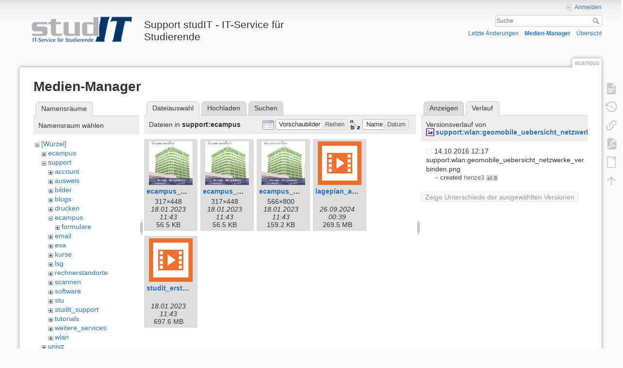

--- FILE ---
content_type: text/html; charset=utf-8
request_url: https://wiki.student.uni-goettingen.de/ecampus?ns=support%2Fecampus&tab_files=files&do=media&tab_details=history&image=support%3Awlan%3Ageomobile_uebersicht_netzwerke_verbinden.png
body_size: 6363
content:
<!DOCTYPE html>
<html lang="de" dir="ltr" class="no-js">
<head>
    <meta charset="utf-8" />
    <title>ecampus [Support studIT - IT-Service für Studierende]</title>
    <script>(function(H){H.className=H.className.replace(/\bno-js\b/,'js')})(document.documentElement)</script>
    <meta name="generator" content="DokuWiki"/>
<meta name="theme-color" content="#008800"/>
<meta name="robots" content="noindex,nofollow"/>
<link rel="search" type="application/opensearchdescription+xml" href="https://wiki.student.uni-goettingen.de/lib/exe/opensearch.php" title="Support studIT - IT-Service für Studierende"/>
<link rel="start" href="https://wiki.student.uni-goettingen.de/"/>
<link rel="contents" href="https://wiki.student.uni-goettingen.de/ecampus?do=index" title="Übersicht"/>
<link rel="manifest" href="https://wiki.student.uni-goettingen.de/lib/exe/manifest.php"/>
<link rel="alternate" type="application/rss+xml" title="Letzte Änderungen" href="https://wiki.student.uni-goettingen.de/feed.php"/>
<link rel="alternate" type="application/rss+xml" title="Aktueller Namensraum" href="https://wiki.student.uni-goettingen.de/feed.php?mode=list&amp;ns="/>
<link rel="alternate" type="text/html" title="HTML Klartext" href="https://wiki.student.uni-goettingen.de/_export/xhtml/ecampus"/>
<link rel="alternate" type="text/plain" title="Wiki Markup" href="https://wiki.student.uni-goettingen.de/_export/raw/ecampus"/>
<link rel="stylesheet" href="https://wiki.student.uni-goettingen.de/lib/exe/css.php?t=dokuwiki&amp;tseed=83e24c722cfbdcb6511986a67352faff"/>
<!--[if gte IE 9]><!-->
<script >/*<![CDATA[*/var NS='';var JSINFO = {"isadmin":0,"isauth":0,"id":"ecampus","namespace":"","ACT":"media","useHeadingNavigation":0,"useHeadingContent":0};
/*!]]>*/</script>
<script src="https://wiki.student.uni-goettingen.de/lib/exe/jquery.php?tseed=f0349b609f9b91a485af8fd8ecd4aea4">/*<![CDATA[*/
/*!]]>*/</script>
<script src="https://wiki.student.uni-goettingen.de/lib/exe/js.php?t=dokuwiki&amp;tseed=83e24c722cfbdcb6511986a67352faff&amp;lang=de">/*<![CDATA[*/
/*!]]>*/</script>
<!--<![endif]-->
    <meta name="viewport" content="width=device-width,initial-scale=1" />
    <link rel="shortcut icon" href="https://wiki.student.uni-goettingen.de/lib/tpl/dokuwiki/images/favicon.ico" />
<link rel="apple-touch-icon" href="https://wiki.student.uni-goettingen.de/lib/tpl/dokuwiki/images/apple-touch-icon.png" />
    </head>

<body>
    <div id="dokuwiki__site"><div id="dokuwiki__top" class="site dokuwiki mode_media tpl_dokuwiki     hasSidebar">

        
<!-- ********** HEADER ********** -->
<header id="dokuwiki__header"><div class="pad group">

    
    <div class="headings group">
        <ul class="a11y skip">
            <li><a href="#dokuwiki__content">zum Inhalt springen</a></li>
        </ul>

        <h1 class="logo"><a href="https://wiki.student.uni-goettingen.de/start"  accesskey="h" title="Startseite [h]"><img src="https://wiki.student.uni-goettingen.de/_media/wiki/logo.png" width="250" height="65" alt="" /><span>Support studIT - IT-Service für Studierende</span></a></h1>
            </div>

    <div class="tools group">
        <!-- USER TOOLS -->
                    <div id="dokuwiki__usertools">
                <h3 class="a11y">Benutzer-Werkzeuge</h3>
                <ul>
                    <li class="action login"><a href="https://wiki.student.uni-goettingen.de/ecampus?do=login&amp;sectok=" title="Anmelden" rel="nofollow"><span>Anmelden</span><svg xmlns="http://www.w3.org/2000/svg" width="24" height="24" viewBox="0 0 24 24"><path d="M10 17.25V14H3v-4h7V6.75L15.25 12 10 17.25M8 2h9a2 2 0 0 1 2 2v16a2 2 0 0 1-2 2H8a2 2 0 0 1-2-2v-4h2v4h9V4H8v4H6V4a2 2 0 0 1 2-2z"/></svg></a></li>                </ul>
            </div>
        
        <!-- SITE TOOLS -->
        <div id="dokuwiki__sitetools">
            <h3 class="a11y">Webseiten-Werkzeuge</h3>
            <form action="https://wiki.student.uni-goettingen.de/start" method="get" role="search" class="search doku_form" id="dw__search" accept-charset="utf-8"><input type="hidden" name="do" value="search" /><input type="hidden" name="id" value="ecampus" /><div class="no"><input name="q" type="text" class="edit" title="[F]" accesskey="f" placeholder="Suche" autocomplete="on" id="qsearch__in" value="" /><button value="1" type="submit" title="Suche">Suche</button><div id="qsearch__out" class="ajax_qsearch JSpopup"></div></div></form>            <div class="mobileTools">
                <form action="https://wiki.student.uni-goettingen.de/doku.php" method="get" accept-charset="utf-8"><div class="no"><input type="hidden" name="id" value="ecampus" /><select name="do" class="edit quickselect" title="Werkzeuge"><option value="">Werkzeuge</option><optgroup label="Seiten-Werkzeuge"><option value="">Seite anzeigen</option><option value="revisions">Ältere Versionen</option><option value="export_pdf">PDF exportieren</option><option value="export_odt">ODT exportieren</option><option value="backlink">Links hierher</option></optgroup><optgroup label="Webseiten-Werkzeuge"><option value="recent">Letzte Änderungen</option><option value="media">Medien-Manager</option><option value="index">Übersicht</option></optgroup><optgroup label="Benutzer-Werkzeuge"><option value="login">Anmelden</option></optgroup></select><button type="submit">&gt;</button></div></form>            </div>
            <ul>
                <li class="action recent"><a href="https://wiki.student.uni-goettingen.de/ecampus?do=recent" title="Letzte Änderungen [r]" rel="nofollow" accesskey="r">Letzte Änderungen</a></li><li class="action media"><a href="https://wiki.student.uni-goettingen.de/ecampus?do=media&amp;ns=" title="Medien-Manager" rel="nofollow">Medien-Manager</a></li><li class="action index"><a href="https://wiki.student.uni-goettingen.de/ecampus?do=index" title="Übersicht [x]" rel="nofollow" accesskey="x">Übersicht</a></li>            </ul>
        </div>

    </div>

    <!-- BREADCRUMBS -->
    
    <hr class="a11y" />
</div></header><!-- /header -->

        <div class="wrapper group">

            
            <!-- ********** CONTENT ********** -->
            <main id="dokuwiki__content"><div class="pad group">
                
                <div class="pageId"><span>ecampus</span></div>

                <div class="page group">
                                                            <!-- wikipage start -->
                    <div id="mediamanager__page">
<h1>Medien-Manager</h1>
<div class="panel namespaces">
<h2>Namensräume</h2>
<div class="panelHeader">Namensraum wählen</div>
<div class="panelContent" id="media__tree">

<ul class="idx">
<li class="media level0 open"><img src="https://wiki.student.uni-goettingen.de/lib/images/minus.gif" alt="−" /><div class="li"><a href="https://wiki.student.uni-goettingen.de/ecampus?ns=&amp;tab_files=files&amp;do=media&amp;tab_details=history&amp;image=support%3Awlan%3Ageomobile_uebersicht_netzwerke_verbinden.png" class="idx_dir">[Wurzel]</a></div>
<ul class="idx">
<li class="media level1 closed"><img src="https://wiki.student.uni-goettingen.de/lib/images/plus.gif" alt="+" /><div class="li"><a href="https://wiki.student.uni-goettingen.de/ecampus?ns=ecampus&amp;tab_files=files&amp;do=media&amp;tab_details=history&amp;image=support%3Awlan%3Ageomobile_uebersicht_netzwerke_verbinden.png" class="idx_dir">ecampus</a></div></li>
<li class="media level1 open"><img src="https://wiki.student.uni-goettingen.de/lib/images/minus.gif" alt="−" /><div class="li"><a href="https://wiki.student.uni-goettingen.de/ecampus?ns=support&amp;tab_files=files&amp;do=media&amp;tab_details=history&amp;image=support%3Awlan%3Ageomobile_uebersicht_netzwerke_verbinden.png" class="idx_dir">support</a></div>
<ul class="idx">
<li class="media level2 closed"><img src="https://wiki.student.uni-goettingen.de/lib/images/plus.gif" alt="+" /><div class="li"><a href="https://wiki.student.uni-goettingen.de/ecampus?ns=support%2Faccount&amp;tab_files=files&amp;do=media&amp;tab_details=history&amp;image=support%3Awlan%3Ageomobile_uebersicht_netzwerke_verbinden.png" class="idx_dir">account</a></div></li>
<li class="media level2 closed"><img src="https://wiki.student.uni-goettingen.de/lib/images/plus.gif" alt="+" /><div class="li"><a href="https://wiki.student.uni-goettingen.de/ecampus?ns=support%2Fausweis&amp;tab_files=files&amp;do=media&amp;tab_details=history&amp;image=support%3Awlan%3Ageomobile_uebersicht_netzwerke_verbinden.png" class="idx_dir">ausweis</a></div></li>
<li class="media level2 closed"><img src="https://wiki.student.uni-goettingen.de/lib/images/plus.gif" alt="+" /><div class="li"><a href="https://wiki.student.uni-goettingen.de/ecampus?ns=support%2Fbilder&amp;tab_files=files&amp;do=media&amp;tab_details=history&amp;image=support%3Awlan%3Ageomobile_uebersicht_netzwerke_verbinden.png" class="idx_dir">bilder</a></div></li>
<li class="media level2 closed"><img src="https://wiki.student.uni-goettingen.de/lib/images/plus.gif" alt="+" /><div class="li"><a href="https://wiki.student.uni-goettingen.de/ecampus?ns=support%2Fblogs&amp;tab_files=files&amp;do=media&amp;tab_details=history&amp;image=support%3Awlan%3Ageomobile_uebersicht_netzwerke_verbinden.png" class="idx_dir">blogs</a></div></li>
<li class="media level2 closed"><img src="https://wiki.student.uni-goettingen.de/lib/images/plus.gif" alt="+" /><div class="li"><a href="https://wiki.student.uni-goettingen.de/ecampus?ns=support%2Fdrucken&amp;tab_files=files&amp;do=media&amp;tab_details=history&amp;image=support%3Awlan%3Ageomobile_uebersicht_netzwerke_verbinden.png" class="idx_dir">drucken</a></div></li>
<li class="media level2 open"><img src="https://wiki.student.uni-goettingen.de/lib/images/minus.gif" alt="−" /><div class="li"><a href="https://wiki.student.uni-goettingen.de/ecampus?ns=support%2Fecampus&amp;tab_files=files&amp;do=media&amp;tab_details=history&amp;image=support%3Awlan%3Ageomobile_uebersicht_netzwerke_verbinden.png" class="idx_dir">ecampus</a></div>
<ul class="idx">
<li class="media level3 closed"><img src="https://wiki.student.uni-goettingen.de/lib/images/plus.gif" alt="+" /><div class="li"><a href="https://wiki.student.uni-goettingen.de/ecampus?ns=support%2Fecampus%2Fformulare&amp;tab_files=files&amp;do=media&amp;tab_details=history&amp;image=support%3Awlan%3Ageomobile_uebersicht_netzwerke_verbinden.png" class="idx_dir">formulare</a></div></li>
</ul>
</li>
<li class="media level2 closed"><img src="https://wiki.student.uni-goettingen.de/lib/images/plus.gif" alt="+" /><div class="li"><a href="https://wiki.student.uni-goettingen.de/ecampus?ns=support%2Femail&amp;tab_files=files&amp;do=media&amp;tab_details=history&amp;image=support%3Awlan%3Ageomobile_uebersicht_netzwerke_verbinden.png" class="idx_dir">email</a></div></li>
<li class="media level2 closed"><img src="https://wiki.student.uni-goettingen.de/lib/images/plus.gif" alt="+" /><div class="li"><a href="https://wiki.student.uni-goettingen.de/ecampus?ns=support%2Fexa&amp;tab_files=files&amp;do=media&amp;tab_details=history&amp;image=support%3Awlan%3Ageomobile_uebersicht_netzwerke_verbinden.png" class="idx_dir">exa</a></div></li>
<li class="media level2 closed"><img src="https://wiki.student.uni-goettingen.de/lib/images/plus.gif" alt="+" /><div class="li"><a href="https://wiki.student.uni-goettingen.de/ecampus?ns=support%2Fkurse&amp;tab_files=files&amp;do=media&amp;tab_details=history&amp;image=support%3Awlan%3Ageomobile_uebersicht_netzwerke_verbinden.png" class="idx_dir">kurse</a></div></li>
<li class="media level2 closed"><img src="https://wiki.student.uni-goettingen.de/lib/images/plus.gif" alt="+" /><div class="li"><a href="https://wiki.student.uni-goettingen.de/ecampus?ns=support%2Flsg&amp;tab_files=files&amp;do=media&amp;tab_details=history&amp;image=support%3Awlan%3Ageomobile_uebersicht_netzwerke_verbinden.png" class="idx_dir">lsg</a></div></li>
<li class="media level2 closed"><img src="https://wiki.student.uni-goettingen.de/lib/images/plus.gif" alt="+" /><div class="li"><a href="https://wiki.student.uni-goettingen.de/ecampus?ns=support%2Frechnerstandorte&amp;tab_files=files&amp;do=media&amp;tab_details=history&amp;image=support%3Awlan%3Ageomobile_uebersicht_netzwerke_verbinden.png" class="idx_dir">rechnerstandorte</a></div></li>
<li class="media level2 closed"><img src="https://wiki.student.uni-goettingen.de/lib/images/plus.gif" alt="+" /><div class="li"><a href="https://wiki.student.uni-goettingen.de/ecampus?ns=support%2Fscannen&amp;tab_files=files&amp;do=media&amp;tab_details=history&amp;image=support%3Awlan%3Ageomobile_uebersicht_netzwerke_verbinden.png" class="idx_dir">scannen</a></div></li>
<li class="media level2 closed"><img src="https://wiki.student.uni-goettingen.de/lib/images/plus.gif" alt="+" /><div class="li"><a href="https://wiki.student.uni-goettingen.de/ecampus?ns=support%2Fsoftware&amp;tab_files=files&amp;do=media&amp;tab_details=history&amp;image=support%3Awlan%3Ageomobile_uebersicht_netzwerke_verbinden.png" class="idx_dir">software</a></div></li>
<li class="media level2 closed"><img src="https://wiki.student.uni-goettingen.de/lib/images/plus.gif" alt="+" /><div class="li"><a href="https://wiki.student.uni-goettingen.de/ecampus?ns=support%2Fstu&amp;tab_files=files&amp;do=media&amp;tab_details=history&amp;image=support%3Awlan%3Ageomobile_uebersicht_netzwerke_verbinden.png" class="idx_dir">stu</a></div></li>
<li class="media level2 closed"><img src="https://wiki.student.uni-goettingen.de/lib/images/plus.gif" alt="+" /><div class="li"><a href="https://wiki.student.uni-goettingen.de/ecampus?ns=support%2Fstudit_support&amp;tab_files=files&amp;do=media&amp;tab_details=history&amp;image=support%3Awlan%3Ageomobile_uebersicht_netzwerke_verbinden.png" class="idx_dir">studit_support</a></div></li>
<li class="media level2 closed"><img src="https://wiki.student.uni-goettingen.de/lib/images/plus.gif" alt="+" /><div class="li"><a href="https://wiki.student.uni-goettingen.de/ecampus?ns=support%2Ftutorials&amp;tab_files=files&amp;do=media&amp;tab_details=history&amp;image=support%3Awlan%3Ageomobile_uebersicht_netzwerke_verbinden.png" class="idx_dir">tutorials</a></div></li>
<li class="media level2 closed"><img src="https://wiki.student.uni-goettingen.de/lib/images/plus.gif" alt="+" /><div class="li"><a href="https://wiki.student.uni-goettingen.de/ecampus?ns=support%2Fweitere_services&amp;tab_files=files&amp;do=media&amp;tab_details=history&amp;image=support%3Awlan%3Ageomobile_uebersicht_netzwerke_verbinden.png" class="idx_dir">weitere_services</a></div></li>
<li class="media level2 closed"><img src="https://wiki.student.uni-goettingen.de/lib/images/plus.gif" alt="+" /><div class="li"><a href="https://wiki.student.uni-goettingen.de/ecampus?ns=support%2Fwlan&amp;tab_files=files&amp;do=media&amp;tab_details=history&amp;image=support%3Awlan%3Ageomobile_uebersicht_netzwerke_verbinden.png" class="idx_dir">wlan</a></div></li>
</ul>
</li>
<li class="media level1 closed"><img src="https://wiki.student.uni-goettingen.de/lib/images/plus.gif" alt="+" /><div class="li"><a href="https://wiki.student.uni-goettingen.de/ecampus?ns=univz&amp;tab_files=files&amp;do=media&amp;tab_details=history&amp;image=support%3Awlan%3Ageomobile_uebersicht_netzwerke_verbinden.png" class="idx_dir">univz</a></div></li>
<li class="media level1 closed"><img src="https://wiki.student.uni-goettingen.de/lib/images/plus.gif" alt="+" /><div class="li"><a href="https://wiki.student.uni-goettingen.de/ecampus?ns=wiki&amp;tab_files=files&amp;do=media&amp;tab_details=history&amp;image=support%3Awlan%3Ageomobile_uebersicht_netzwerke_verbinden.png" class="idx_dir">wiki</a></div></li>
</ul></li>
</ul>
</div>
</div>
<div class="panel filelist">
<h2 class="a11y">Dateiauswahl</h2>
<ul class="tabs">
<li><strong>Dateiauswahl</strong></li>
<li><a href="https://wiki.student.uni-goettingen.de/ecampus?tab_files=upload&amp;do=media&amp;tab_details=history&amp;image=support%3Awlan%3Ageomobile_uebersicht_netzwerke_verbinden.png&amp;ns=support%2Fecampus">Hochladen</a></li>
<li><a href="https://wiki.student.uni-goettingen.de/ecampus?tab_files=search&amp;do=media&amp;tab_details=history&amp;image=support%3Awlan%3Ageomobile_uebersicht_netzwerke_verbinden.png&amp;ns=support%2Fecampus">Suchen</a></li>
</ul>
<div class="panelHeader">
<h3>Dateien in <strong>support:ecampus</strong></h3>
<form method="get" action="https://wiki.student.uni-goettingen.de/ecampus" class="options doku_form" accept-charset="utf-8"><input type="hidden" name="sectok" value="" /><input type="hidden" name="do" value="media" /><input type="hidden" name="tab_files" value="files" /><input type="hidden" name="tab_details" value="history" /><input type="hidden" name="image" value="support:wlan:geomobile_uebersicht_netzwerke_verbinden.png" /><input type="hidden" name="ns" value="support/ecampus" /><div class="no"><ul>
<li class="listType"><label for="listType__thumbs" class="thumbs">
<input name="list_dwmedia" type="radio" value="thumbs" id="listType__thumbs" class="thumbs" checked="checked" />
<span>Vorschaubilder</span>
</label><label for="listType__rows" class="rows">
<input name="list_dwmedia" type="radio" value="rows" id="listType__rows" class="rows" />
<span>Reihen</span>
</label></li>
<li class="sortBy"><label for="sortBy__name" class="name">
<input name="sort_dwmedia" type="radio" value="name" id="sortBy__name" class="name" checked="checked" />
<span>Name</span>
</label><label for="sortBy__date" class="date">
<input name="sort_dwmedia" type="radio" value="date" id="sortBy__date" class="date" />
<span>Datum</span>
</label></li>
<li><button value="1" type="submit">Übernehmen</button></li>
</ul>
</div></form></div>
<div class="panelContent">
<ul class="thumbs"><li><dl title="ecampus_plakat_gross.jpg"><dt><a id="l_:support:ecampus:ecampus_plakat_gross.jpg" class="image thumb" href="https://wiki.student.uni-goettingen.de/ecampus?image=support%3Aecampus%3Aecampus_plakat_gross.jpg&amp;ns=support%3Aecampus&amp;tab_details=view&amp;do=media&amp;tab_files=files"><img src="https://wiki.student.uni-goettingen.de/_media/support/ecampus/ecampus_plakat_gross.jpg?w=90&amp;h=90&amp;tok=1342d0" alt="ecampus_plakat_gross.jpg" loading="lazy" width="90" height="90" /></a></dt><dd class="name"><a href="https://wiki.student.uni-goettingen.de/ecampus?image=support%3Aecampus%3Aecampus_plakat_gross.jpg&amp;ns=support%3Aecampus&amp;tab_details=view&amp;do=media&amp;tab_files=files" id="h_:support:ecampus:ecampus_plakat_gross.jpg">ecampus_plakat_gross.jpg</a></dd><dd class="size">317&#215;448</dd><dd class="date">18.01.2023 11:43</dd><dd class="filesize">56.5 KB</dd></dl></li><li><dl title="ecampus_plakat_klein.jpg"><dt><a id="l_:support:ecampus:ecampus_plakat_klein.jpg" class="image thumb" href="https://wiki.student.uni-goettingen.de/ecampus?image=support%3Aecampus%3Aecampus_plakat_klein.jpg&amp;ns=support%3Aecampus&amp;tab_details=view&amp;do=media&amp;tab_files=files"><img src="https://wiki.student.uni-goettingen.de/_media/support/ecampus/ecampus_plakat_klein.jpg?w=90&amp;h=90&amp;tok=de224f" alt="ecampus_plakat_klein.jpg" loading="lazy" width="90" height="90" /></a></dt><dd class="name"><a href="https://wiki.student.uni-goettingen.de/ecampus?image=support%3Aecampus%3Aecampus_plakat_klein.jpg&amp;ns=support%3Aecampus&amp;tab_details=view&amp;do=media&amp;tab_files=files" id="h_:support:ecampus:ecampus_plakat_klein.jpg">ecampus_plakat_klein.jpg</a></dd><dd class="size">317&#215;448</dd><dd class="date">18.01.2023 11:43</dd><dd class="filesize">56.5 KB</dd></dl></li><li><dl title="ecampus_plakat_xl.jpg"><dt><a id="l_:support:ecampus:ecampus_plakat_xl.jpg" class="image thumb" href="https://wiki.student.uni-goettingen.de/ecampus?image=support%3Aecampus%3Aecampus_plakat_xl.jpg&amp;ns=support%3Aecampus&amp;tab_details=view&amp;do=media&amp;tab_files=files"><img src="https://wiki.student.uni-goettingen.de/_media/support/ecampus/ecampus_plakat_xl.jpg?w=90&amp;h=90&amp;tok=4d4f4b" alt="ecampus_plakat_xl.jpg" loading="lazy" width="90" height="90" /></a></dt><dd class="name"><a href="https://wiki.student.uni-goettingen.de/ecampus?image=support%3Aecampus%3Aecampus_plakat_xl.jpg&amp;ns=support%3Aecampus&amp;tab_details=view&amp;do=media&amp;tab_files=files" id="h_:support:ecampus:ecampus_plakat_xl.jpg">ecampus_plakat_xl.jpg</a></dd><dd class="size">566&#215;800</dd><dd class="date">18.01.2023 11:43</dd><dd class="filesize">159.2 KB</dd></dl></li><li><dl title="lageplan_anleitung.mp4"><dt><a id="l_:support:ecampus:lageplan_anleitung.mp4" class="image thumb" href="https://wiki.student.uni-goettingen.de/ecampus?image=support%3Aecampus%3Alageplan_anleitung.mp4&amp;ns=support%3Aecampus&amp;tab_details=view&amp;do=media&amp;tab_files=files"><img src="https://wiki.student.uni-goettingen.de/lib/images/fileicons/svg/mp4.svg" alt="lageplan_anleitung.mp4" loading="lazy" width="90" height="90" /></a></dt><dd class="name"><a href="https://wiki.student.uni-goettingen.de/ecampus?image=support%3Aecampus%3Alageplan_anleitung.mp4&amp;ns=support%3Aecampus&amp;tab_details=view&amp;do=media&amp;tab_files=files" id="h_:support:ecampus:lageplan_anleitung.mp4">lageplan_anleitung.mp4</a></dd><dd class="size">&#160;</dd><dd class="date">26.09.2024 00:39</dd><dd class="filesize">269.5 MB</dd></dl></li><li><dl title="studit_erstinformationen.mp4"><dt><a id="l_:support:ecampus:studit_erstinformationen.mp4" class="image thumb" href="https://wiki.student.uni-goettingen.de/ecampus?image=support%3Aecampus%3Astudit_erstinformationen.mp4&amp;ns=support%3Aecampus&amp;tab_details=view&amp;do=media&amp;tab_files=files"><img src="https://wiki.student.uni-goettingen.de/lib/images/fileicons/svg/mp4.svg" alt="studit_erstinformationen.mp4" loading="lazy" width="90" height="90" /></a></dt><dd class="name"><a href="https://wiki.student.uni-goettingen.de/ecampus?image=support%3Aecampus%3Astudit_erstinformationen.mp4&amp;ns=support%3Aecampus&amp;tab_details=view&amp;do=media&amp;tab_files=files" id="h_:support:ecampus:studit_erstinformationen.mp4">studit_erstinformationen.mp4</a></dd><dd class="size">&#160;</dd><dd class="date">18.01.2023 11:43</dd><dd class="filesize">697.6 MB</dd></dl></li></ul>
</div>
</div>
<div class="panel file">
<h2 class="a11y">Datei</h2>
<ul class="tabs">
<li><a href="https://wiki.student.uni-goettingen.de/ecampus?tab_details=view&amp;do=media&amp;tab_files=files&amp;image=support%3Awlan%3Ageomobile_uebersicht_netzwerke_verbinden.png&amp;ns=support%2Fecampus">Anzeigen</a></li>
<li><strong>Verlauf</strong></li>
</ul>
<div class="panelHeader"><h3>Versionsverlauf von <strong><a href="https://wiki.student.uni-goettingen.de/_media/support/wlan/geomobile_uebersicht_netzwerke_verbinden.png" class="select mediafile mf_png" title="Originaldatei öffnen">support:wlan:geomobile_uebersicht_netzwerke_verbinden.png</a></strong>.</h3></div>
<div class="panelContent">
<form id="page__revisions" action="https://wiki.student.uni-goettingen.de/ecampus?image=support%3Awlan%3Ageomobile_uebersicht_netzwerke_verbinden.png&amp;do=media&amp;tab_files=files&amp;tab_details=history&amp;ns=support%2Fecampus" class="changes doku_form" method="post" accept-charset="utf-8"><input type="hidden" name="sectok" value="" /><input type="hidden" name="mediado" value="diff" /><div class="no"><ul ><li class=""><div class="li"><input name="" type="checkbox" value="1476440255" disabled="disabled" /> <span class="date">14.10.2016 12:17</span> <img src="https://wiki.student.uni-goettingen.de/lib/images/blank.gif" width="15" height="11" alt="" /> support:wlan:geomobile_uebersicht_netzwerke_verbinden.png <div> <span class="sum"> – created</span> <span class="user"><bdi>henze3</bdi></span> <span class="sizechange">±0 B</span>  </div></div></li></ul><button name="do[diff]" value="1" type="submit">Zeige Unterschiede der ausgewählten Versionen</button></div></form><div class="pagenav"></div></div>
</div>
</div>
                    <!-- wikipage stop -->
                                    </div>

                <div class="docInfo"><bdi>ecampus.txt</bdi> · Zuletzt geändert: 18.01.2023 11:45 von <bdi>127.0.0.1</bdi></div>

                
                <hr class="a11y" />
            </div></main><!-- /content -->

            <!-- PAGE ACTIONS -->
            <nav id="dokuwiki__pagetools" aria-labelledby="dokuwiki__pagetools__heading">
                <h3 class="a11y" id="dokuwiki__pagetools__heading">Seiten-Werkzeuge</h3>
                <div class="tools">
                    <ul>
                        <li class="show"><a href="https://wiki.student.uni-goettingen.de/ecampus?do=" title="Seite anzeigen [v]" rel="nofollow" accesskey="v"><span>Seite anzeigen</span><svg xmlns="http://www.w3.org/2000/svg" width="24" height="24" viewBox="0 0 24 24"><path d="M13 9h5.5L13 3.5V9M6 2h8l6 6v12a2 2 0 0 1-2 2H6a2 2 0 0 1-2-2V4c0-1.11.89-2 2-2m9 16v-2H6v2h9m3-4v-2H6v2h12z"/></svg></a></li><li class="revs"><a href="https://wiki.student.uni-goettingen.de/ecampus?do=revisions" title="Ältere Versionen [o]" rel="nofollow" accesskey="o"><span>Ältere Versionen</span><svg xmlns="http://www.w3.org/2000/svg" width="24" height="24" viewBox="0 0 24 24"><path d="M11 7v5.11l4.71 2.79.79-1.28-4-2.37V7m0-5C8.97 2 5.91 3.92 4.27 6.77L2 4.5V11h6.5L5.75 8.25C6.96 5.73 9.5 4 12.5 4a7.5 7.5 0 0 1 7.5 7.5 7.5 7.5 0 0 1-7.5 7.5c-3.27 0-6.03-2.09-7.06-5h-2.1c1.1 4.03 4.77 7 9.16 7 5.24 0 9.5-4.25 9.5-9.5A9.5 9.5 0 0 0 12.5 2z"/></svg></a></li><li class="backlink"><a href="https://wiki.student.uni-goettingen.de/ecampus?do=backlink" title="Links hierher" rel="nofollow"><span>Links hierher</span><svg xmlns="http://www.w3.org/2000/svg" width="24" height="24" viewBox="0 0 24 24"><path d="M10.59 13.41c.41.39.41 1.03 0 1.42-.39.39-1.03.39-1.42 0a5.003 5.003 0 0 1 0-7.07l3.54-3.54a5.003 5.003 0 0 1 7.07 0 5.003 5.003 0 0 1 0 7.07l-1.49 1.49c.01-.82-.12-1.64-.4-2.42l.47-.48a2.982 2.982 0 0 0 0-4.24 2.982 2.982 0 0 0-4.24 0l-3.53 3.53a2.982 2.982 0 0 0 0 4.24m2.82-4.24c.39-.39 1.03-.39 1.42 0a5.003 5.003 0 0 1 0 7.07l-3.54 3.54a5.003 5.003 0 0 1-7.07 0 5.003 5.003 0 0 1 0-7.07l1.49-1.49c-.01.82.12 1.64.4 2.43l-.47.47a2.982 2.982 0 0 0 0 4.24 2.982 2.982 0 0 0 4.24 0l3.53-3.53a2.982 2.982 0 0 0 0-4.24.973.973 0 0 1 0-1.42z"/></svg></a></li><li class="export_pdf"><a href="https://wiki.student.uni-goettingen.de/ecampus?do=export_pdf" title="PDF exportieren" rel="nofollow"><span>PDF exportieren</span><svg xmlns="http://www.w3.org/2000/svg" width="24" height="24" viewBox="0 0 24 24"><path d="M14 9h5.5L14 3.5V9M7 2h8l6 6v12a2 2 0 0 1-2 2H7a2 2 0 0 1-2-2V4a2 2 0 0 1 2-2m4.93 10.44c.41.9.93 1.64 1.53 2.15l.41.32c-.87.16-2.07.44-3.34.93l-.11.04.5-1.04c.45-.87.78-1.66 1.01-2.4m6.48 3.81c.18-.18.27-.41.28-.66.03-.2-.02-.39-.12-.55-.29-.47-1.04-.69-2.28-.69l-1.29.07-.87-.58c-.63-.52-1.2-1.43-1.6-2.56l.04-.14c.33-1.33.64-2.94-.02-3.6a.853.853 0 0 0-.61-.24h-.24c-.37 0-.7.39-.79.77-.37 1.33-.15 2.06.22 3.27v.01c-.25.88-.57 1.9-1.08 2.93l-.96 1.8-.89.49c-1.2.75-1.77 1.59-1.88 2.12-.04.19-.02.36.05.54l.03.05.48.31.44.11c.81 0 1.73-.95 2.97-3.07l.18-.07c1.03-.33 2.31-.56 4.03-.75 1.03.51 2.24.74 3 .74.44 0 .74-.11.91-.3m-.41-.71l.09.11c-.01.1-.04.11-.09.13h-.04l-.19.02c-.46 0-1.17-.19-1.9-.51.09-.1.13-.1.23-.1 1.4 0 1.8.25 1.9.35M8.83 17c-.65 1.19-1.24 1.85-1.69 2 .05-.38.5-1.04 1.21-1.69l.48-.31m3.02-6.91c-.23-.9-.24-1.63-.07-2.05l.07-.12.15.05c.17.24.19.56.09 1.1l-.03.16-.16.82-.05.04z"/></svg></a></li><li class="export_odt"><a href="https://wiki.student.uni-goettingen.de/ecampus?do=export_odt" title="ODT exportieren" rel="nofollow"><span>ODT exportieren</span><svg xmlns="http://www.w3.org/2000/svg" width="24" height="24" viewBox="0 0 24 24"><path d="m 18.5,20.5 v -11 l -6,-6 h -7 v 17 M 13,2 20,9 v 11.5 c 0,1 -0.5,1.5 -1.5,1.5 H 5.5 C 4.5,22 4,21.5 4,20.5 V 3.5 C 4,2.5 4.5,2 5.5,2"/><path d="M 14.5,2.5 C 14,2 14,2 14.5,2 H 19 c 1,0 1,0 1,1 v 4.5 c 0,0.5 0,0.5 -0.5,0"/></svg></a></li><li class="top"><a href="#dokuwiki__top" title="Nach oben [t]" rel="nofollow" accesskey="t"><span>Nach oben</span><svg xmlns="http://www.w3.org/2000/svg" width="24" height="24" viewBox="0 0 24 24"><path d="M13 20h-2V8l-5.5 5.5-1.42-1.42L12 4.16l7.92 7.92-1.42 1.42L13 8v12z"/></svg></a></li>                    </ul>
                </div>
            </nav>
        </div><!-- /wrapper -->

        
<!-- ********** FOOTER ********** -->
<footer id="dokuwiki__footer"><div class="pad">
    
    <div class="buttons">
                <a href="https://www.dokuwiki.org/donate" title="Donate" target="_blank"><img
            src="https://wiki.student.uni-goettingen.de/lib/tpl/dokuwiki/images/button-donate.gif" width="80" height="15" alt="Donate" /></a>
        <a href="https://php.net" title="Powered by PHP" target="_blank"><img
            src="https://wiki.student.uni-goettingen.de/lib/tpl/dokuwiki/images/button-php.gif" width="80" height="15" alt="Powered by PHP" /></a>
        <a href="//validator.w3.org/check/referer" title="Valid HTML5" target="_blank"><img
            src="https://wiki.student.uni-goettingen.de/lib/tpl/dokuwiki/images/button-html5.png" width="80" height="15" alt="Valid HTML5" /></a>
        <a href="//jigsaw.w3.org/css-validator/check/referer?profile=css3" title="Valid CSS" target="_blank"><img
            src="https://wiki.student.uni-goettingen.de/lib/tpl/dokuwiki/images/button-css.png" width="80" height="15" alt="Valid CSS" /></a>
        <a href="https://dokuwiki.org/" title="Driven by DokuWiki" target="_blank"><img
            src="https://wiki.student.uni-goettingen.de/lib/tpl/dokuwiki/images/button-dw.png" width="80" height="15"
            alt="Driven by DokuWiki" /></a>
    </div>

    </div></footer><!-- /footer -->
    </div></div><!-- /site -->

    <div class="no"><img src="https://wiki.student.uni-goettingen.de/lib/exe/taskrunner.php?id=ecampus&amp;1769340072" width="2" height="1" alt="" /></div>
    <div id="screen__mode" class="no"></div></body>
</html>
